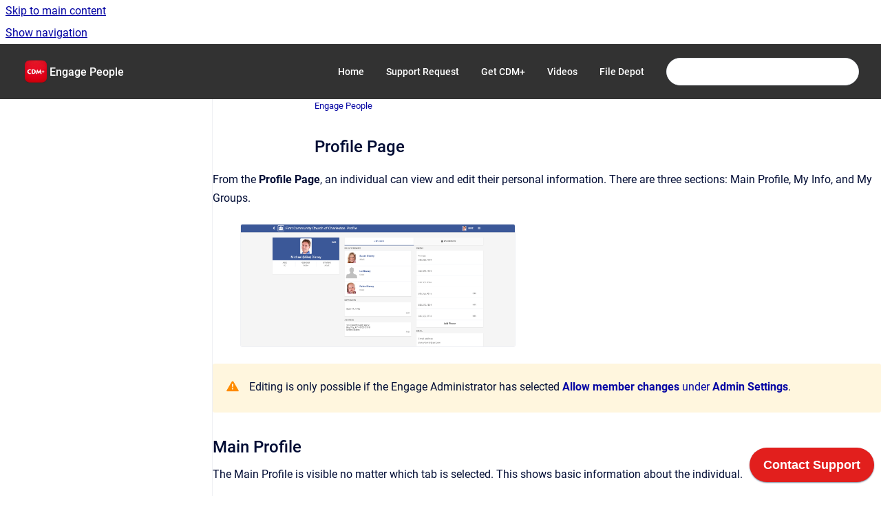

--- FILE ---
content_type: text/html
request_url: https://help.cdmplus.com/ep1/profile-page
body_size: 9055
content:
<!doctype html>
            
        
    
        
<html class="no-js" lang="en" data-vp-page-id="48435066" data-vp-page-template="article">
    
    
    
<head>
    <!--CDP_HEAD_START-->
        <!--CDP_HEAD_END-->
    <meta charset="utf-8">
    <meta http-equiv="x-ua-compatible" content="ie=edge">
    <meta name="viewport" content="width=device-width, initial-scale=1">
    <meta name="repository-base-url" content="../ep1">
                <meta name="source-last-modified" content="2026-01-19T20:51Z">
    
    <meta name="Help Center Version"
          content="1.4">
    
        
    <link rel="icon" href="https://help.cdmplus.com/__assets-1723bf68-fb60-45ac-91e3-0efd45307793/image/macos11%20CDM+.png">
    <link rel="apple-touch-icon" href="https://help.cdmplus.com/__assets-1723bf68-fb60-45ac-91e3-0efd45307793/image/macos11%20CDM+.png">

            <link rel="canonical" href="https://help.cdmplus.com/ep1/profile-page">
                                            <link rel="alternate" hreflang="en" href="https://help.cdmplus.com/ep1/profile-page">

                                    <link rel="alternate" hreflang="x-default" href="https://help.cdmplus.com/ep1/profile-page">
                                        
    


<!-- HelpCenter config -->


                                                                                                                                                                                                                                                                                                                                                                                                                                                                                                                                                                                                                                                                                                                                                                                                                                                                                                                                                                                                                                                                                                                                                                                                                                                                                                                                                                                                                                                                                                                                                                                                                                                                                                                                                                                                                                                                                                                                                                                                                                                                                                                                                                                                                                                                                                                                                                                                                                                                                                                                                                                                                                                                                                                                                                                                                                                                                                                                                                                                                                                                                                                                                                                                                                                                                                                                                                                                                                                                                                                                                                                                                                                                                                                                                                                                                                                                                                                                                                                                                                                                                                                                                                                                                                                                                                                                                                                                                                                                                                                                                                                                                                                                                                                                                                                                                                                                                                                                                                                                                                                                                                                                                                                                                                                                                                                                                                                                                                                                                                                                                                                                                                                                                                                                                                                                                                                                                                                                                                                                                                                                                                                                                                                                                                                                                                                                                                                                                                                                                                                                                                                                                                                                                                                                                                                                                                                                                                                                                                                                                                                                                                                                                                                                                                                                                                                                                                                                                                                                                                                                                                                                                                                                                                                                                                                                                                                                                                                                                                                                                                                                                                                                                                                                                                                                                                                                                                                                                                                                                                                                                                                                                                                                                                                                                                                                                                                                                                                                                                                                                                                                                                                                                                                                                                                                                                                                                                                                                                                                                                                                                                                                                                                                                                                                                                                                                                                                                                                                                                                                                                                                                                                                                                                                                                                                                                                                                                                                                                                                                                                                                                                                                                                                                                                                                                                                                                                                                                                                                                                                                                                                                                                                                                                                                                                                                                                                                                                                                                                                                                                                                                                                                                                                                                                                                                                                                                                                                                                                                                                                                                                                                                                                                                                                                                                                                                                                                                                                                                                                                                                                                                                                                                                                                                                                                                                                                                                                                                                                                                                                                                                                                                                                                                                                                                                                                                                                                                                                                                                                                                                                                                                                                                                                                                                                                                                                                                                                                                                                                                                                                                                                                                                                                                                                                                                                                                                                                                                                                                                                                                                                                                                                                                                                                                                                                                                                                                                                                                                                                                                                                                                                                                                                                                                                                                                                                                                                                                                                                                                                                                                                                                                                                                                                                                                                                                                                                                                                                                                                                                                                                                                                                                                                                                                                                                                                                                                                                                                                                                                                                                                                                                                                                                                                                                                                                                                                                                                                                                                                                                                                                                                                                                                                                                                                                                                                                                                                                                                                                                                                                                                                                                                                                                                                                                                                                                                                                                                                                                                                                                                                                                                                                                                                                                                                                                                                                                                                                                                                                                                                                                                                                                                                                                                                                                                                                                                                                                                                                                                                                                                                                                                                                                                                                                                                                                                                                                                                                                                                                                                                                                                                                                                                                                                                                                                                                                                                                                                                                                                                                                                                                                                                                                                                                                                                                                                                                                                                                                                                                                                                                                                                                                                                                                                                                                                                                                                                                                                                                                                                                                                                                                                                                                                                                                                                                                                                                                                                                                                                                                                                                                                                                                                                                                                                                                                                                                                                                                                                                                                                                                                                                                                                                                                                                                                                                                                                                                                                                                                                                                                                                                                                                                                                                                                                                                                                                                                                                                                                                                                                                                                                                                                                                                                                                                                                                                                                                                                                                                                                                                                                                                                                                                                                                                                                                                                                                                                                                                                                                                                                                                                                                                                                                                                                                                                                                                                                                                                                                                                                                                                                                                                                                                                                                                                                                                                                                                                                                                                                                                                                                                                                                                                                                                                                                                                                                                                                                                                                                                                                                                                                                                                                                                                                                                                                                                                                                                                                                                                                                                                                                                                                                                                                                                                                                                                                                                                                                                                                                                                                                                                                                                                                                                                                                                                                                                                                                                                                                                                                                                                                                                                                                                                                                                                                                                                                                                                                                                                                                                                                                                                                                                                                                                                                                                                                                                                                                                                                                                                                                                                                                                                                                                                                                                                                                                                                                                                                                                                                                                                                                                                                                                                                                                                                                                                                                                                                                                                                                                                                                                                                                                                                                                                                                                                                                                                                                                                                                                                                                                                                                                                                                                                                                                                                                                                                                                                                                                                                                                                                                                                                                                                                                                                                                                                                                                                                                                                                                                                                                                                                                                                                                                                                                                                                                                                                                                                                                                                                                                                                                                                                                                                                                                                                                                                                                                                                                                                                                                                                                                                                                                                                                                                                                                                                                                                                                                                                                                                                                                                                                                                                                                                                                                                                                                                                                                                                                                                                                                                                                                                                                                                                                                                                                                                                                                                                                                                                                                                                                                                                                                                                                                                                                                                                                                                                                                                                                                                                                                                                                                                                                                                                                                                                                                                                                                                                                                                                                                                                                                                                                                                                                                                                                                                                                                                                                                                                                                                                                                                                                                                                                                                                                                                                                                                                                                                                                                                                                                                                                                                                                                                                                                                                                                                                                                                                                                                                                                                                                                                                                                                                                                                                                                                                                                                                                                                                                                                                                                                                                                                                                                                                                                                                                                                                                                                                                                                                                                                                                                                                                                                                                                                                                                                                                                                                                                                                                                                                                                                                                                                                                                                                                                                                                                                                                                                                                                                                                                                                                                                                                                                                                                                                                                                                                                                                                                                                                                                                                                                                                                                                                                                                                                                                                                                                                                                                                                                                                                                                                                                                                                                                                                                                                                                                                                                                                                                                                                                                                                                                                                                                                                                                                                                                                                                                                                                                                                                                                                                                                                                                                                                                                                                                                                                                                                                                                                                                                                                                                                                                                                                                                                                                                                                                                                                                                                                                                                                                                                                                                                                                                                                                                                                                                                                                                                                                                                                                                                                                                                                                                                                                                                                                                                                                                                                                                                                                                                                                                                                                                                                                                                                                                                                                                                                                                                                                                                                                                                                                                                                                                                                                                                                                                                                                                                                                                                                                                                                                                                                                                                                                                                                                                                                                                                                                                                                                                                                                                                                                                                                                                                                                                                                                                                                                                                                                                                                                                                                                                                                                                                                                                                                                                                                                                                                                                                                                                                                                                                                                                                                                                                                                                                                                                                                                                                                                                                                                                                                                                                                                                                                                                                                                                                                                                                                                                                                                                                                                                                                                                                                                                                                                                                                                                                                                                                                                                                                                                                                                                                                                                                                                                                                                                                                                                                                                                                                                                                                                                                                                                                                                                                                                                                                                                                                                                                                                                                                                                                                                                                                                                                                                                                                                                                                                                                                                                                                                                                                                                                                                                                                                                                                                                                                                                                                                                                                                                                                                                                                                                                                                                                                                                                                                                                                                                                                                                                                                                                                                                                                                                                                                                                                                                                                                                                                                                                                                                                                                                                                                                                                                                                                                                                                                                                                                                                                                                                                                                                                                                                                                                                                                                                                                                                                                                                                                                                                                                                                                                                                                                                                                                                                                                                                                                                                                                                                                                                                                                                                                                                                                                                                                                                                                                                                                                                                                                                                                                                                                                                                                                                                                                                                                                                                                                                                                                                                                                                                                                                                                                                                                                                                                                                                                                                                                                                                                                                                                                                                                                                                                                                                                                                                                                                                                                                                                                                                                                                                                                                                                                                                                                                                                                                                                                                                                                                                                                                                                                                                                                                                                                                                                                                                                                                                                                                                                                                                                                                                                                                                                                                                                                                                                                                                                                                                                                                                                                                                                                                                                                                                                                                                                                                                                                                                                                                                                                                                                                                                                                                                                                                                                                                                                                                                                                                                                                                                                                                                                                                                                                                                                                                                                                                                                                                                                                                                                                                                                                                                                                                                                                                                                                                                                                                                                                                                                                                                                                                                                                                                                                                                                                                                                                                                                                                                                                                                                                                                                                                                                                                                                                                                                                                                                                                                                                                                                                                                                                                                                                                                                                                                                                                                                                                                                                                                                                                                                                                                                                                                                                                                                                                                                                                                                                                                                                                                                                                                                                                                                                                                                                                                                                                                                                                                                                                                                                                                                                                                                                                                                                                                                                                                                                                                                                                                                                                                                                                                                                                                                                                                                                                    
    
                                                                                                                                                                                                                                                                                                                                                                                                                                                                                                                                                    

    <!-- Primary Meta Tags -->
    <meta name="title" content="Profile Page">
            <meta name="description" content="From the Profile Page, an individual can view and edit their personal information. There are three sections: Main Profile, My Info, and My Groups. ...">
    <meta property="og:description" content="From the Profile Page, an individual can view and edit their personal information. There are three sections: Main Profile, My Info, and My Groups. ...">
    <meta property="twitter:description" content="From the Profile Page, an individual can view and edit their personal information. There are three sections: Main Profile, My Info, and My Groups. ...">

        
    
    <!-- Open Graph / Facebook -->
    <meta property="og:type" content="website">
    <meta property="og:url" content="https://help.cdmplus.com/ep1/profile-page">
    <meta property="og:title" content="Profile Page">
    <meta property="og:image" content="https://help.cdmplus.com/__attachments/48435066/ProfilePage.png?inst-v=1723bf68-fb60-45ac-91e3-0efd45307793">


    <!-- Twitter -->
    <meta property="twitter:card" content="summary_large_image">
    <meta property="twitter:title" content="Profile Page">
    <meta property="twitter:image" content="https://help.cdmplus.com/__attachments/48435066/ProfilePage.png?inst-v=1723bf68-fb60-45ac-91e3-0efd45307793">

    
    <script>
        var hasCookieNotice = true;
        var usesCookieOptInStrategy = true;
        var cookieRelatedFeatures = [];

        function isSitePreview() {
            var previewStagingUrlMatcher = /\/~preview-([a-f0-9]{8}-[a-f0-9]{4}-[a-f0-9]{4}-[a-f0-9]{4}-[a-f0-9]{12})\//;
            return previewStagingUrlMatcher.test(window.location.href);
        }

        function hasSiteViewerGivenConsentForTracking() {
            try {
                return window.localStorage.getItem('shc-cookies') === 'enabled';
            } catch (e) {
                return false;
            }
        }

        function hasSiteViewerRefusedConsentForTracking() {
            try {
                return window.localStorage.getItem('shc-cookies') === 'disabled';
            } catch (e) {
                return false;
            }
        }

        function areCookiesEnabled() {
                        if (!hasCookieNotice) {
                return true;
            }

                        if (usesCookieOptInStrategy) {
                                if (hasSiteViewerGivenConsentForTracking()) {
                    return true;
                }
            } else {
                                if (!hasSiteViewerRefusedConsentForTracking()) {
                    return true;
                }
            }

            return false;
        }

        var registerCookieRelatedFeature = function (featureFunction) {

                                                
            if (typeof featureFunction === 'function') {
                cookieRelatedFeatures.push(featureFunction);
            }
        }

        var initializeCookieRelatedFeatures = function () {

                                    
            if (!areCookiesEnabled()) {
                return;
            }
            window.scrollHelpCenter.areCookiesEnabled = true;
            for (const cookieRelatedFeature of cookieRelatedFeatures) {
                try {
                    cookieRelatedFeature();
                } catch (e) {
                    console.error(e);
                }
            }
        }

        
        window.scrollHelpCenter = {
            collection: JSON.parse('{\"members\":[{\"name\":\"Administration\",\"prefix\":\"administra1\"},{\"name\":\"Attendance\",\"prefix\":\"attendance1\"},{\"name\":\"Membership\",\"prefix\":\"membership\"},{\"name\":\"Using CDM+ Engage\",\"prefix\":\"eng\"},{\"name\":\"Using CDM+ Desktop\",\"prefix\":\"ucd\"},{\"name\":\"Contributions\",\"prefix\":\"contributi1\"},{\"name\":\"Accounting\",\"prefix\":\"accounting1\"},{\"name\":\"Payroll\",\"prefix\":\"payroll1\"},{\"name\":\"Event Registration\",\"prefix\":\"er\"},{\"name\":\"Roommate\",\"prefix\":\"roommate\"},{\"name\":\"Check-In\/Check-Out\",\"prefix\":\"checkinche\"},{\"name\":\"Sales Orders\",\"prefix\":\"so\"},{\"name\":\"Regional\",\"prefix\":\"regional\"},{\"name\":\"COG (Cleveland, TN)\",\"prefix\":\"cr\"},{\"name\":\"DOC Regional\",\"prefix\":\"dr\"},{\"name\":\"January Survival Guide\",\"prefix\":\"jsg\"},{\"name\":\"Downloads\",\"prefix\":\"downloads\"},{\"name\":\"CDM+ Sales\",\"prefix\":\"sales\"},{\"name\":\"Engage Administration\",\"prefix\":\"ea\"},{\"name\":\"Engage Event Registration\",\"prefix\":\"ee\"},{\"name\":\"Engage Giving\",\"prefix\":\"eg\"},{\"name\":\"Engage Payroll\",\"prefix\":\"ep\"},{\"name\":\"Engage People\",\"prefix\":\"ep1\"},{\"name\":\"Forms\",\"prefix\":\"forms\"},{\"name\":\"Mobile Administration\",\"prefix\":\"ma\"},{\"name\":\"Payment Processor\",\"prefix\":\"pp\"},{\"name\":\"Suran API\",\"prefix\":\"sa\"},{\"name\":\"Terms and Policies\",\"prefix\":\"tap\"},{\"name\":\"Web Ministry Tools\",\"prefix\":\"wmt\"},{\"name\":\"Training\",\"prefix\":\"training\"},{\"name\":\"Using CDM+ Mobile\",\"prefix\":\"cdmmobile\"},{\"name\":\"Mobile Attendance\",\"prefix\":\"ma1\"},{\"name\":\"Mobile Check-In\/Check-Out\",\"prefix\":\"mc\"},{\"name\":\"Mobile Receipts\",\"prefix\":\"mr\"},{\"name\":\"Accounts Payable\",\"prefix\":\"ap\"},{\"name\":\"Accounts Receivable\",\"prefix\":\"ar\"},{\"name\":\"Engage Billing\",\"prefix\":\"eb\"},{\"name\":\"Ledger\",\"prefix\":\"ledger\"},{\"name\":\"Mobile Churches\",\"prefix\":\"moc\"},{\"name\":\"Mobile Individuals\",\"prefix\":\"moi\"},{\"name\":\"Data Conversions\",\"prefix\":\"dc\"},{\"name\":\"Mail Sortation\",\"prefix\":\"ms\"},{\"name\":\"Short Cuts\",\"prefix\":\"scv\"},{\"name\":\"CDM+ Annual Users Conference\",\"prefix\":\"auc\"}],\"currentContentSource\":{\"name\":\"Engage People\",\"prefix\":\"ep1\"}}'),
            source: {
                confluenceBaseUrl: 'https://suran.atlassian.net/wiki',
                confluencePageId: '48435066',
                confluenceSpaceKey: 'EP1',
            },
            contentSourceKey: 'SPACE:EP1',
            siteKey: '400c488b-b17a-4ae0-9b77-150a60565bc1',
            customJsSrc: '../__assets-1723bf68-fb60-45ac-91e3-0efd45307793/js/custom.js',
            isSitePreview: isSitePreview(),
            areCookiesEnabled: areCookiesEnabled(),
            excludePageLabel: 'scroll-help-center-exclude-page',
            hasCookieNotice: hasCookieNotice,
            usesCookieOptInStrategy: usesCookieOptInStrategy,
            registerCookieRelatedFeature: registerCookieRelatedFeature,
            initializeCookieRelatedFeatures: initializeCookieRelatedFeatures,
            isPortal: false,
            isSearch: false,
            isError: false,
            isOverview: false,
            viewportLink: '../?l=en',
            relSiteRootPath: '../',
            siteInstanceId: '1723bf68-fb60-45ac-91e3-0efd45307793',
            theme: {
                root: {
                    absoluteLink: '../?l=en'
                },
                header: {
                    displaySpaceName: true,
                    links: JSON.parse('[{\"url\":\"https:\/\/help-cdmplus.scrollhelp.site\/\",\"text\":\"Home\"},{\"url\":\"https:\/\/suran.atlassian.net\/servicedesk\/customer\/portal\/4\",\"text\":\"Support Request\"},{\"url\":\"https:\/\/help.cdmplus.com\/downloads\/\",\"text\":\"Get CDM+\"},{\"url\":\"https:\/\/www.youtube.com\/user\/SuranSystems\",\"text\":\"Videos\"},{\"url\":\"https:\/\/www.suran.com\/file-depot\/\",\"text\":\"File Depot\"}]'),
                    logo: {
                        url: '../__assets-1723bf68-fb60-45ac-91e3-0efd45307793/image/macos11%20CDM+.png',
                        alt: 'CDM+ Help Center'
                    },
                },
                cookieNotice: {
                    display: true,
                    headingText: 'Cookie Notice',
                    descriptionText: 'Please read our privacy statement.',
                    link: {
                        url: 'https://www.suran.com/privacy',
                        text: 'Suran Systems, Inc. Privacy Policy'
                    }
                }
            },
            integrations: {
                jiraServiceDesk: {
                    key: '8e6b10b8-c080-4081-b5b1-5c4b3e56713f'
                },
                intercom: {
                    appId: ''
                },
                zendesk: {
                    url: ''
                },
                aiSearch: {
                    enabled: false
                }
            },
            repository: {
                link: '../ep1',
                name: 'Engage People'
            },
            versionLinksForPage: JSON.parse('null'),
            variantLinksForPage: JSON.parse('null'),
            languageLinksForPage: JSON.parse('[{\"displayName\":\"English\",\"code\":\"en\",\"toLanguageLink\":\"..\/ep1\/profile-page\",\"fallback\":false}]'),
            defaultLanguageCode: 'en'        };
    </script>

    
            
    

    
    <!-- Google Analytics (gtag) -->
    <script>
        window.scrollHelpCenter.registerCookieRelatedFeature(function () {
            if (!window.scrollHelpCenter.isSitePreview) {
                (function(w,d,s,i){var a=d.createElement(s), m=d.getElementsByTagName(s)[0];a.async=true;
                    a.src='https://www.googletagmanager.com/gtag/js?id='+i;m.parentNode.insertBefore(a,m);
                })(window,document,'script','G-KQKNW7VMK8');

                window.dataLayer = window.dataLayer || [];
                window.gtag = function gtag(){dataLayer.push(arguments);};
                gtag('consent', 'default', {
                    'ad_storage': 'denied',
                    'ad_user_data': 'denied',
                    'ad_personalization': 'denied',
                    'analytics_storage': 'granted'
                });
                gtag('js', new Date());
                gtag('set', 'ads_data_redaction', true);
                gtag('config', 'G-KQKNW7VMK8', { 'anonymize_ip': true });
            }
        });

    </script>
    <!-- End Google Analytics (gtag) -->

    
        
    <link rel="stylesheet" href="../__theme/css/app--9d49c7a6f16d6f27f169.css">

    
            <link rel="stylesheet"
              id="theme-asset-custom-css"
              href="../__assets-1723bf68-fb60-45ac-91e3-0efd45307793/css/custom.css">
    
    
<style>
            :root {
                        --_vpt-INTERNAL-footer-background: #323232;
        --_vpt-INTERNAL-footer-foreground: #FFF;
        --_vpt-INTERNAL-header-background: #291c79;
        --_vpt-INTERNAL-header-foreground: #FFFFFF;

        /* @deprecated */
        --vp-portal-banner-background-image: url('../header-background--b27bdbd2502a69f032bd.jpg');
        /* @deprecated */
        --vp-portal-banner-text-color: #FFF;
        /* @deprecated */
        --vp-space-banner-background-image: url('../header-background--b27bdbd2502a69f032bd.jpg');
        /* @deprecated */
        --vp-space-banner-text-color: #FFF;
    }
</style>

    <title>Profile Page</title>

        </head>
    <!-- pageid attribute is deprecated - please use data-vp-page-id on html element instead -->
    <body pageid="48435066" class="flex flex-col min-h-screen">
                    <div id="vp-js-cookies__notice"></div>
            <vp-a11y-skip-controller>
                <a class="vp-a11y-skip-trigger" href="#content">
                    <i18n-message i18nkey="navigation.skip.to.main.label">
                        Skip to main content
                    </i18n-message>
                </a>
            </vp-a11y-skip-controller>
            <button type="button" class="vp-a11y-skip-trigger vp-js-a11y-navigation-toggle">
                <i18n-message i18nkey="navigation.open.label">
                    Show navigation
                </i18n-message>
            </button>
        
        

<header data-vp-component="header" class="header hc-header-background-color">
    <div class="header__navigation relative">
        <div class="hc-header-background-color relative z-10" id="site-navigation">
            <div class="top-bar header__navigation--large vp-container hc-header-background-color hc-header-font-color">
                <div class="top-bar-left">
                    <ul class="flex flex-wrap flex-row gap-4 items-center relative m-0 p-0 list-none hc-header-background-color">
                        <li class="leading-none align-self-center header__navigation--logo">
                            <vp-localized-link>
                                <a href="../?l=en">
                                    <img src="../__assets-1723bf68-fb60-45ac-91e3-0efd45307793/image/macos11%20CDM+.png" alt="">
                                    <i18n-message class="sr-only" i18nKey="header.home.label">
                                        Go to homepage
                                    </i18n-message>
                                </a>
                            </vp-localized-link>
                        </li>
                                                    <li>
                                <vp-localized-link>
                                    <a
                                        href="../ep1/"
                                        class="block leading-none py-3 header__navigation--heading hc-header-font-color"
                                    >
                                        Engage People
                                    </a>
                                </vp-localized-link>
                            </li>
                                            </ul>
                </div>
                <div class="top-bar-right no-print">
                    <div class="header__navigation--large__menu hc-header-background-color">
                        <ul class="flex flex-row m-0 p-0 list-none render-links">
                            
    <li class="order-6 lg:order-2 render-links--link
                              render-links--link--border">
        <a href="https://help-cdmplus.scrollhelp.site/"
           class="block px-4 py-3 hc-header-font-color"
           rel="noopener">
            Home
        </a>
    </li>
        <li class="order-6 lg:order-2 render-links--link
                              ">
        <a href="https://suran.atlassian.net/servicedesk/customer/portal/4"
           class="block px-4 py-3 hc-header-font-color"
           rel="noopener">
            Support Request
        </a>
    </li>
        <li class="order-6 lg:order-2 render-links--link
                              ">
        <a href="https://help.cdmplus.com/downloads/"
           class="block px-4 py-3 hc-header-font-color"
           rel="noopener">
            Get CDM+
        </a>
    </li>
        <li class="order-6 lg:order-2 render-links--link
                              ">
        <a href="https://www.youtube.com/user/SuranSystems"
           class="block px-4 py-3 hc-header-font-color"
           rel="noopener">
            Videos
        </a>
    </li>
        <li class="order-6 lg:order-2 render-links--link
                              ">
        <a href="https://www.suran.com/file-depot/"
           class="block px-4 py-3 hc-header-font-color"
           rel="noopener">
            File Depot
        </a>
    </li>
                            </ul>
                                                                            <div class="my-auto list-none ml-4">
                                    

        
        
    
    <div
        data-vp-id="search-bar-placeholder"
        data-vp-component="search-bar"
        data-vp-variant=""
        class="vp-search-bar "
        aria-hidden="true"
    >
        <form
            action="/search.html"
            method="GET"
            class="vp-search-bar__input-container"
        >
            <div
                data-vp-component="search-input"
                data-vp-variant="border"
                class="vp-search-input vp-search-input--border"
            >
                <input
                    type="search"
                    autocomplete="off"
                    value=""
                    class="vp-search-input__input"
                    style="margin-right: 0;"
                >
            </div>
        </form>
    </div>

    
    <script data-vp-id="search-bar-config" type="application/json">
        {
            "hasContentSourceFilter": false,
            "hasQuickSearch": true,
            "variant": ""
        }
    </script>
                            </div>
                                            </div>

                    <button type="button" class="vp-js-header-search-toggle vp-button header__navigation--button hc-header-font-color">
                        <svg
                            data-vp-id="header-search-toggle-icon"
                            data-vp-component="icon"
                            xmlns="http://www.w3.org/2000/svg"
                            width="20"
                            height="20"
                            viewBox="0 0 20 20"
                            fill="none"
                            aria-hidden="true"
                        >
                            <path d="M8.99452 14.5C10.5121 14.5 11.809 13.9669 12.8854 12.9007C13.9618 11.8345 14.5 10.5361 14.5 9.00548C14.5 7.48794 13.9631 6.19097 12.8893 5.11458C11.8155 4.03819 10.519 3.5 9 3.5C7.46786 3.5 6.16816 4.0369 5.1009 5.11071C4.03363 6.18453 3.5 7.48096 3.5 9C3.5 10.5321 4.0331 11.8318 5.09929 12.8991C6.1655 13.9664 7.46391 14.5 8.99452 14.5ZM9 16C8.02913 16 7.11974 15.816 6.27185 15.4479C5.42395 15.0799 4.68056 14.5799 4.04167 13.9479C3.40278 13.316 2.90278 12.576 2.54167 11.728C2.18056 10.88 2 9.97053 2 8.99956C2 8.04152 2.18403 7.13542 2.55208 6.28125C2.92014 5.42708 3.41864 4.68387 4.04758 4.0516C4.67653 3.41935 5.41569 2.91935 6.26508 2.5516C7.11449 2.18387 8.02548 2 8.99806 2C9.95769 2 10.8646 2.18403 11.7188 2.55208C12.5729 2.92014 13.316 3.42014 13.9479 4.05208C14.5799 4.68403 15.0799 5.42612 15.4479 6.27835C15.816 7.13058 16 8.0381 16 9.00094C16 9.83365 15.8615 10.6213 15.5846 11.3638C15.3078 12.1062 14.9254 12.7836 14.4375 13.3958L18 16.9583L16.9375 18L13.375 14.4583C12.7668 14.9459 12.0939 15.3247 11.3564 15.5948C10.6188 15.8649 9.83333 16 9 16Z" fill="currentColor"></path>
                        </svg>
                        <i18n-message class="sr-only" i18nKey="search.form.show.label"></i18n-message>
                    </button>
                </div>
            </div>
        </div>
    </div>
</header>

        <div class="flex flex-col flex-grow hc-main-wrapper">
                            


<div class="vp-article vp-container article">
    <div class="vp-article__aside-left no-print">
        <div id="vp-js-desktop__navigation" class="vp-article__aside-left__inner"></div>
    </div>

    <main id="article-content" class="vp-article__content-panel">
                    
    <i18n-message i18nkey="breadcrumb.label" attribute="aria-label" class="vp-breadcrumbs__wrapper">
        <nav class="vp-breadcrumbs" aria-label="Breadcrumb" role="navigation">
            <div class="breadcrumbs-wrapper">
                <ol class="breadcrumbs breadcrumbs--fit-content">
                                            <li>
                                                            <a href="../ep1/" rel="prev">Engage People</a>
                                                                                </li>
                                    </ol>
            </div>
        </nav>
    </i18n-message>
                        <div id="content" class="vp-a11y-skip-target" tabindex="-1"></div>
                    <div class="vp-article__aside-right no-print">
                <vp-toc data-vp-component="toc" for="main-content">
                    <vp-a11y-skip-controller slot="afterbegin">
                        <a class="vp-a11y-skip-trigger"  href="#article-inner-content">
                            <i18n-message i18nkey="navigation.skip.toc.label">
                                Skip table of contents
                            </i18n-message>
                        </a>
                    </vp-a11y-skip-controller>
                </vp-toc>
            </div>
                <div id="article-inner-content" class="vp-article__wrapper" tabindex="-1">
            <header class="article-header">
                <!-- CSS class article__heading is deprecated and will be removed in the future -->
                <h1 class="vp-article__heading article__heading"><span>Profile Page</span></h1>
            </header>

            <section id="main-content" class="vp-article__content wiki-content article__content">
                    <p local-id="78c82c16-68b1-43df-9a09-15b9ba2add8c">From the <strong>Profile Page</strong>, an individual can view and edit their personal information. There are three sections: Main Profile, My Info, and My Groups.</p><figure data-width-type="pixel" data-layout="align-start" data-align="left" style="--image-inline-size: 400px;" class="confluence-embedded-image vp-image image-left"><img src="../__attachments/48435066/ProfilePage.png?inst-v=1723bf68-fb60-45ac-91e3-0efd45307793" data-width="400"></figure>





    
<div class="panel-macro panel-macro--note panel-macros--note" role="note" aria-label="Note" data-type="warning">
    <div class="panel-macro__icon panel-macros--note__icon">
                    <img aria-hidden="true" src="../__theme/images/common/note-macro-icon--625ed763b7218abfc3ad.svg">
                    </div>
    <div class="panel-macro__content panel-macros--note__content">
                <p local-id="055120df-f654-4765-9734-74278c79c72d">Editing is only possible if the Engage Administrator has selected <a href="../ea/engage-member-changes-settings" data-linked-resource-id="48431336" data-linked-resource-version="5" data-linked-resource-type="page"><strong>Allow member changes</strong>&nbsp;under <strong>Admin Settings</strong></a>.</p>
    </div>
</div>
<h2 local-id="bcde8052-aac8-4383-b6d4-cc7cfa8166d7" id="ProfilePage-MainProfile">Main Profile</h2><p local-id="5d85e033-86fc-47d9-9ebc-45fbd81dff3b">The Main Profile is visible no matter which tab is selected. This shows basic information about the individual.</p><figure data-width-type="pixel" data-layout="align-start" data-align="left" style="--image-inline-size: 250px;" class="confluence-embedded-image vp-image image-left"><img src="../__attachments/48435066/Main%20Profile.png?inst-v=1723bf68-fb60-45ac-91e3-0efd45307793" data-width="250"></figure><p local-id="71e4cf32-eac8-44c7-9743-a33e8fafc3ca">To change the information, click <strong>Edit</strong> in the top right corner. The profile will expand. Here you’ll be able to change the profile picture by using the <strong>Clear Photo</strong> and <strong>Upload Photo</strong> options as well as make any changes to the individual’s name. </p><figure data-width-type="pixel" data-layout="align-start" data-align="left" style="--image-inline-size: 250px;" class="confluence-embedded-image vp-image image-left"><img src="../__attachments/48435066/EditProfile.png?inst-v=1723bf68-fb60-45ac-91e3-0efd45307793" data-width="250"></figure><p local-id="61a0595b-cf01-40f7-8878-dd1c5e39e8f0">Fill in the information and click <strong>Update</strong> to save.</p>





    
<div class="panel-macro panel-macro--note panel-macros--note" role="note" aria-label="Note" data-type="warning">
    <div class="panel-macro__icon panel-macros--note__icon">
                    <img aria-hidden="true" src="../__theme/images/common/note-macro-icon--625ed763b7218abfc3ad.svg">
                    </div>
    <div class="panel-macro__content panel-macros--note__content">
                <p local-id="eba48cd9-5282-4a00-abfc-70b2c6e6929a"><strong>Status</strong> is linked to an individual's <strong>Individual Record</strong> in <strong>CDM+</strong>. Only someone with access to CDM+ can edit that field. See<strong> My Info</strong> for changing <strong>Age</strong>.</p>
    </div>
</div>
<h2 local-id="11446176-8c82-4852-a5c6-597e9be6e3fe" id="ProfilePage-MyInfo">My Info</h2><p local-id="47026b3f-899e-4b7c-b3d5-e9ec1203431f">The My Info tab shows the personal information of the individual.</p><figure data-width-type="pixel" data-layout="align-start" data-align="left" style="--image-inline-size: 400px;" class="confluence-embedded-image vp-image image-left"><img src="../__attachments/48435066/MyInfoTab.png?inst-v=1723bf68-fb60-45ac-91e3-0efd45307793" data-width="400"></figure><h3 local-id="b2c1fa8c-ab2f-4fc3-b9d8-b8e61b5259d8" id="ProfilePage-Relationships">Relationships</h3><p local-id="e3a63be3-2534-4d4b-9f32-5ad0ae71f50f">These show the immediate family members of the individual.</p><figure data-width-type="pixel" data-layout="align-start" data-align="left" style="--image-inline-size: 250px;" class="confluence-embedded-image vp-image image-left"><img src="../__attachments/48435066/Relationships.png?inst-v=1723bf68-fb60-45ac-91e3-0efd45307793" data-width="250"></figure>





    
<div class="panel-macro panel-macro--note panel-macros--note" role="note" aria-label="Note" data-type="warning">
    <div class="panel-macro__icon panel-macros--note__icon">
                    <img aria-hidden="true" src="../__theme/images/common/note-macro-icon--625ed763b7218abfc3ad.svg">
                    </div>
    <div class="panel-macro__content panel-macros--note__content">
                <p local-id="a74661ab-5ac9-4d70-860d-bd4c284221c1">Family members are linked to the individual's <strong>Address</strong> and <strong>Individual Records</strong> in <strong>CDM+</strong>.&nbsp;Only someone with access to CDM+ can edit that field.</p>
    </div>
</div>
<h3 local-id="6047f1b0-5777-44b9-9e82-368d12ef88d2" id="ProfilePage-Birthdate">Birthdate</h3><p local-id="5fd86c7b-19a2-4ec0-b304-bd0b1e48aeaf">This shows the individual's birthday.</p><figure data-width-type="pixel" data-layout="align-start" data-align="left" style="--image-inline-size: 250px;" class="confluence-embedded-image vp-image image-left"><img src="../__attachments/48435066/Birthdate.png?inst-v=1723bf68-fb60-45ac-91e3-0efd45307793" data-width="250"></figure><p local-id="4e77927d-bbe2-403f-b80f-9fc29260c05e">To change the information, click <strong>Edit</strong> in the bottom right corner. The box will expand.</p><figure data-width-type="pixel" data-layout="align-start" data-align="left" style="--image-inline-size: 250px;" class="confluence-embedded-image vp-image image-left"><img src="../__attachments/48435066/EditBirthdate.png?inst-v=1723bf68-fb60-45ac-91e3-0efd45307793" data-width="250"></figure><p local-id="8dc49830-1925-4242-bbb4-b426c3b82e08">Fill in the information and click <strong>Update</strong> to save.</p><h3 local-id="6e5104f4-6893-47f0-b8a8-be35c8a67e29" id="ProfilePage-Address">Address</h3><p local-id="29dded29-91a4-43f5-91d8-7d28ffb3b692">This shows the individual's address.</p><figure data-width-type="pixel" data-layout="align-start" data-align="left" style="--image-inline-size: 250px;" class="confluence-embedded-image vp-image image-left"><img src="../__attachments/48435066/Address.png?inst-v=1723bf68-fb60-45ac-91e3-0efd45307793" data-width="250"></figure><p local-id="62bdf8f0-4faf-4cb6-be2f-98c36a5c218e">To change the information, click <strong>Edit</strong> in the bottom right corner. The box will expand.</p><figure data-width-type="pixel" data-layout="align-start" data-align="left" style="--image-inline-size: 250px;" class="confluence-embedded-image vp-image image-left"><img src="../__attachments/48435066/EditAddress.png?inst-v=1723bf68-fb60-45ac-91e3-0efd45307793" data-width="250"></figure><p local-id="c87df56c-2c0d-4f89-95b4-4818856e5cf2">Fill in the information and click <strong>Update</strong> to save.</p><h3 local-id="08553a35-4442-4f45-ae0b-81372cde847e" id="ProfilePage-Phone">Phone</h3><p local-id="5f014502-9d30-4fbb-9d70-4087d004560d">This shows the individual's phone numbers.</p><figure data-width-type="pixel" data-layout="align-start" data-align="left" style="--image-inline-size: 250px;" class="confluence-embedded-image vp-image image-left"><img src="../__attachments/48435066/PhoneNumbers.png?inst-v=1723bf68-fb60-45ac-91e3-0efd45307793" data-width="250"></figure><p local-id="1da67915-6c19-49ce-9113-9c84d56be57d">To change the information, click <strong>Edit</strong> in the bottom right corner. The box will expand.</p><figure data-width-type="pixel" data-layout="align-start" data-align="left" style="--image-inline-size: 250px;" class="confluence-embedded-image vp-image image-left"><img src="../__attachments/48435066/EditPhoneNumbers.png?inst-v=1723bf68-fb60-45ac-91e3-0efd45307793" data-width="250"></figure><p local-id="1a1f2181-6f36-4a23-8a62-dc47b83abdd8">Fill in the information and click <strong>Update</strong> to save.</p>





    
<div class="panel-macro panel-macro--note panel-macros--note" role="note" aria-label="Note" data-type="warning">
    <div class="panel-macro__icon panel-macros--note__icon">
                    <img aria-hidden="true" src="../__theme/images/common/note-macro-icon--625ed763b7218abfc3ad.svg">
                    </div>
    <div class="panel-macro__content panel-macros--note__content">
                <p local-id="5a9f35c6-c9be-47f8-abc2-b37b9bcdd2c4">Phone numbers without the <strong>Edit</strong> button are are linked to the individual's <strong>Address</strong> <strong>Record</strong>&nbsp;in <strong>CDM+</strong>.&nbsp;Only someone with access to CDM+ can edit those fields.</p>
    </div>
</div>
<p local-id="5a285c49-5134-47ae-9763-9bdba97b568f"><br clear="none"></p><p local-id="9904ae55-4e85-4f47-a936-e681688c28f0">To add a new phone number, click <strong>Add Phone</strong>. The box will expand.</p><figure data-width-type="pixel" data-layout="align-start" data-align="left" style="--image-inline-size: 250px;" class="confluence-embedded-image vp-image image-left"><img src="../__attachments/48435066/AddPhoneNumbers.png?inst-v=1723bf68-fb60-45ac-91e3-0efd45307793" data-width="250"></figure><p local-id="77572af6-5ef1-4a9e-b270-a0afb263cc86">Fill in the information and click <strong>Add</strong> to save.</p><h3 local-id="1a21623f-eb24-4cf9-bc29-f8528daeba40" id="ProfilePage-Email">Email</h3><p local-id="6520f1b7-dbf0-4702-a615-3cae9cdf029a">This shows the individual's email addresses.</p><figure data-width-type="pixel" data-layout="align-start" data-align="left" style="--image-inline-size: 250px;" class="confluence-embedded-image vp-image image-left"><img src="../__attachments/48435066/EmailAddress.png?inst-v=1723bf68-fb60-45ac-91e3-0efd45307793" data-width="250"></figure><p local-id="7d94668b-1420-4e58-bb5b-70a41052726d">To change the information, click <strong>Edit</strong> in the bottom right corner. The box will expand.</p><figure data-width-type="pixel" data-layout="align-start" data-align="left" style="--image-inline-size: 250px;" class="confluence-embedded-image vp-image image-left"><img src="../__attachments/48435066/EditEmailAddress.png?inst-v=1723bf68-fb60-45ac-91e3-0efd45307793" data-width="250"></figure><p local-id="8d4172dd-3938-4e08-bb3e-8a4b9837f7cb">Fill in the information and click <strong>Update</strong> to save.</p><p local-id="5b292eb2-1010-4a31-a724-f49ec8489376">Clicking <strong>Make Primary</strong> will change this email address to the primary email address for Engage and CDM+.</p>





    
<div class="panel-macro panel-macro--note panel-macros--note" role="note" aria-label="Note" data-type="warning">
    <div class="panel-macro__icon panel-macros--note__icon">
                    <img aria-hidden="true" src="../__theme/images/common/note-macro-icon--625ed763b7218abfc3ad.svg">
                    </div>
    <div class="panel-macro__content panel-macros--note__content">
                <p local-id="33895da0-3ebb-41bc-9995-889e79a22835">Email addresses without the <strong>Edit</strong> button are are linked to the individual's <strong>Address</strong> <strong>Record</strong>&nbsp;in <strong>CDM+</strong>.&nbsp;Only someone with access to CDM+ can edit those fields.</p>
    </div>
</div>
<p local-id="172966f8-c046-4e6d-98a5-8c44fdcadc87"><br clear="none"></p><p local-id="7bcfce93-fbef-4ec1-a79d-d984d8bc4d6f">To add a new email address, click <strong>Add Email</strong>. The box will expand.</p><figure data-width-type="pixel" data-layout="align-start" data-align="left" style="--image-inline-size: 250px;" class="confluence-embedded-image vp-image image-left"><img src="../__attachments/48435066/AddEmailAddress.png?inst-v=1723bf68-fb60-45ac-91e3-0efd45307793" data-width="250"></figure><p local-id="cad4c657-d04b-4fad-b494-ce3860fee11b">Fill in the information and click <strong>Add</strong> to save.</p><h2 local-id="909305c5-dadd-4b18-ba26-c1f3f48f21bc" id="ProfilePage-MyGroups">My Groups</h2><p local-id="a84406d9-104e-41cb-9fbf-260a981a2212">The My Groups tab shows all the groups the individual is in.</p><figure data-width-type="pixel" data-layout="align-start" data-align="left" style="--image-inline-size: 350px;" class="confluence-embedded-image vp-image image-left"><img src="../__attachments/48435066/MyGroupsTab.png?inst-v=1723bf68-fb60-45ac-91e3-0efd45307793" data-width="350"></figure>





    
<div class="panel-macro panel-macro--note panel-macros--note" role="note" aria-label="Note" data-type="warning">
    <div class="panel-macro__icon panel-macros--note__icon">
                    <img aria-hidden="true" src="../__theme/images/common/note-macro-icon--625ed763b7218abfc3ad.svg">
                    </div>
    <div class="panel-macro__content panel-macros--note__content">
                <p local-id="23c46959-f8c7-488f-9930-3279af8b2ecc">Groups that they are a member of are linked to the individual's <strong>Individual</strong>&nbsp;<strong>Record</strong>&nbsp;in <strong>CDM+</strong>.&nbsp;Only someone with access to CDM+ can edit those fields.</p>
    </div>
</div>
<p local-id="7b213dfb-a22a-414c-affa-b4df932e4bc6">You can run a search for other members in your groups, or you can select the group you are in to see a list of the other members who have made themself visible to that group. Whether a member is publicly visible or not is controlled in Engage's <strong>Privacy Settings</strong>. Click <a href="../ep1/engage-privacy-settings" data-linked-resource-id="48435050" data-linked-resource-version="6" data-linked-resource-type="page"><strong>here</strong></a> for more information.</p><figure data-width-type="pixel" data-layout="align-start" data-align="left" style="--image-inline-size: 350px;" class="confluence-embedded-image vp-image image-left"><img src="../__attachments/48435066/ListOfMembersInGroups.png?inst-v=1723bf68-fb60-45ac-91e3-0efd45307793" data-width="350"></figure><p local-id="b6859add-7b41-4b09-b1c2-6c177dfc1a3b"><br clear="none"></p>

        
<div class="table-overlay full reveal article__content" data-vp-id="js-table-overlay">
    <i18n-message i18nkey="modal.cta.close.label" attribute="title">
        <button class="close-button table-overlay__close"
                data-close
                title="Close modal"
                type="button">
            <span aria-hidden="true">&times;</span>
        </button>
    </i18n-message>
    <div class="table-overlay__content"></div>
</div>

                            </section>

                    </div>
    </main>
</div>
                    </div>

        
    
<footer data-vp-component="footer" class="footer hc-footer-background-color">
    <div class="grid lg:flex footer--alignment hc-footer-font-color vp-container">
                    <div class="flex hc-footer-font-color">
                <img src="../__assets-1723bf68-fb60-45ac-91e3-0efd45307793/image/image.png" class="footer__logo" alt="">
            </div>
                <div class="grid">
            <div class="footer__links">
                                    <a
                        href="https://www.suran.com"
                        class="hc-footer-font-color"
                        rel="noopener"
                    >
                        Suran
                    </a>
                    <span class="footer__links--separator">/</span>                                    <a
                        href="http://www.cdmplus.com/"
                        class="hc-footer-font-color"
                        rel="noopener"
                    >
                        CDM+
                    </a>
                    <span class="footer__links--separator">/</span>                                    <a
                        href="https://www.suran.com/privacy"
                        class="hc-footer-font-color"
                        rel="noopener"
                    >
                        Privacy Policy
                    </a>
                                                </div>
                <ul class="footer__attribution-line--copyright hc-footer-font-color">
                    <li>
                    <i18n-message i18nkey="footer.copyright.label" options='{ "date": "2026", "by": "Suran Systems" }'>
                        Copyright &copy; 2026 Suran Systems
                    </i18n-message>
                    </li>
                    <li>
                        <span aria-hidden="true">&bull;</span>
                        <i18n-message i18nkey="footer.poweredBy.label">Powered by</i18n-message>
                        &#32;
                        <a
                            href="https://www.k15t.com/go/scroll-viewport-cloud-help-center"
                            rel="noopener nofollow"
                        >
                            Scroll Viewport
                        </a>
                        &#32;
                        &#38;
                        &#32;
                        <a
                            href="https://www.atlassian.com/software/confluence"
                            rel="noopener nofollow"
                        >
                            Atlassian Confluence
                        </a>
                    </li>
                    <li id="vp-js-cookies__reset-link"></li>
                </ul>
                    </div>
    </div>
</footer>

        
    
    
        
        <script data-jsd-embedded
            data-key="8e6b10b8-c080-4081-b5b1-5c4b3e56713f"
            data-base-url="https://jsd-widget.atlassian.com"
            src="https://jsd-widget.atlassian.com/assets/embed.js"></script>
        
            
    
                
                
                
        
        <div id="vp-js-mobile__navigation"></div>

                            <div class="vp-error-log">
                <div class="vp-error-log__backdrop"></div>
                <div class="vp-error-log__modal">
                    <div class="vp-error-log__header">
                        <i18n-message i18nkey="preview.errorLog.header.label" ns="common">
                            JavaScript errors detected
                        </i18n-message>
                    </div>
                    <div class="vp-error-log__content">
                        <p>
                            <i18n-message i18nkey="preview.errorLog.content.0" ns="common">
                                Please note, these errors can depend on your browser setup.
                            </i18n-message>
                        </p>
                        <ul data-error-log-list>
                            <template class="vp-error-log__item--template">
                                <li></li>
                            </template>
                        </ul>
                        <p>
                            <i18n-message i18nkey="preview.errorLog.content.1" ns="common">
                                If this problem persists, please contact our support.
                            </i18n-message>
                        </p>
                    </div>
                    <div class="vp-error-log__footer">
                        <a class="vp-button vp-button--primary" href="https://k15t.jira.com/servicedesk/customer/portal/3" rel="noopener">
                            <i18n-message i18nkey="preview.errorLog.cta.support.label" ns="common">
                                Contact Support
                            </i18n-message>
                        </a>
                        <a class="vp-button vp-button--secondary" id="error-log-close-button" tabindex="0">
                            <i18n-message i18nkey="preview.errorLog.cta.close.label" ns="common">
                                Close
                            </i18n-message>
                        </a>
                    </div>
                </div>
            </div>
        
        <script>
            (function() {
                // set the inapphelp attributes as early as possible to avoid flashing content that should be hidden
                const searchParams = new URL(location.href).searchParams;

                if (searchParams.get('inAppHelp') === 'true') {
                    const inAppHelpClasses = ['vp-in-app-help'];

                    if (searchParams.get('title') === 'false') {
                        inAppHelpClasses.push('vp-in-app-help--no-title');
                    }

                    document.body.classList.add(...inAppHelpClasses);
                }
            }());
        </script>

        <script>
            if(!false) {
                window.scrollHelpCenter.initializeCookieRelatedFeatures();
            }
        </script>

        <script src="../__theme/js/app--e097f5305d0a99a7c40c.js"></script>
    </body>
</html>
